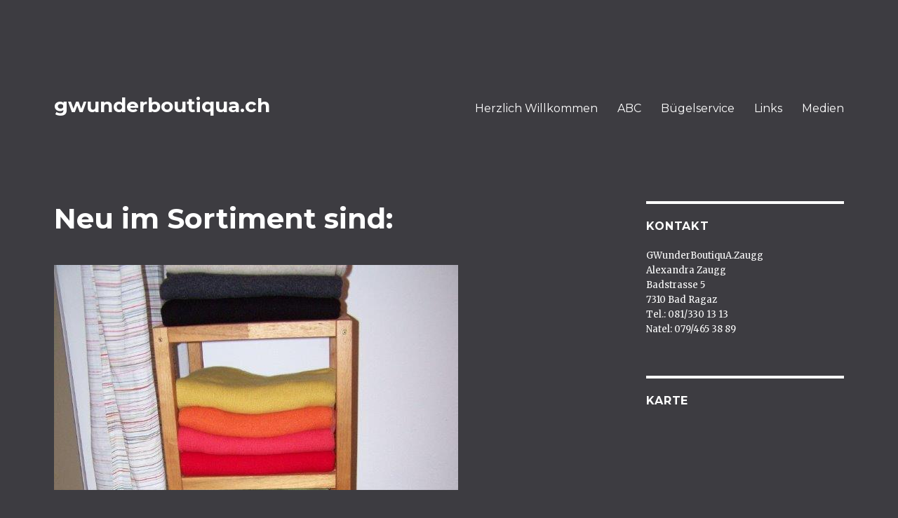

--- FILE ---
content_type: text/html; charset=UTF-8
request_url: http://gwunderboutiqua.ch/neu-im-sortiment-sind/
body_size: 7654
content:
<!DOCTYPE html>
<html lang="de" class="no-js">
<head>
	<meta charset="UTF-8">
	<meta name="viewport" content="width=device-width, initial-scale=1">
	<link rel="profile" href="https://gmpg.org/xfn/11">
		<link rel="pingback" href="http://gwunderboutiqua.ch/xmlrpc.php">
		<script>(function(html){html.className = html.className.replace(/\bno-js\b/,'js')})(document.documentElement);</script>
<title>Neu im Sortiment sind: &#8211; gwunderboutiqua.ch</title>
<meta name='robots' content='max-image-preview:large' />
<link rel='dns-prefetch' href='//fonts.googleapis.com' />
<link rel='dns-prefetch' href='//s.w.org' />
<link href='https://fonts.gstatic.com' crossorigin rel='preconnect' />
<link rel="alternate" type="application/rss+xml" title="gwunderboutiqua.ch &raquo; Feed" href="https://gwunderboutiqua.ch/feed/" />
<link rel="alternate" type="application/rss+xml" title="gwunderboutiqua.ch &raquo; Kommentar-Feed" href="https://gwunderboutiqua.ch/comments/feed/" />
<link rel="alternate" type="application/rss+xml" title="gwunderboutiqua.ch &raquo; Neu im Sortiment sind:-Kommentar-Feed" href="https://gwunderboutiqua.ch/neu-im-sortiment-sind/feed/" />
		<script>
			window._wpemojiSettings = {"baseUrl":"https:\/\/s.w.org\/images\/core\/emoji\/13.0.1\/72x72\/","ext":".png","svgUrl":"https:\/\/s.w.org\/images\/core\/emoji\/13.0.1\/svg\/","svgExt":".svg","source":{"concatemoji":"http:\/\/gwunderboutiqua.ch\/wp-includes\/js\/wp-emoji-release.min.js?ver=5.7.14"}};
			!function(e,a,t){var n,r,o,i=a.createElement("canvas"),p=i.getContext&&i.getContext("2d");function s(e,t){var a=String.fromCharCode;p.clearRect(0,0,i.width,i.height),p.fillText(a.apply(this,e),0,0);e=i.toDataURL();return p.clearRect(0,0,i.width,i.height),p.fillText(a.apply(this,t),0,0),e===i.toDataURL()}function c(e){var t=a.createElement("script");t.src=e,t.defer=t.type="text/javascript",a.getElementsByTagName("head")[0].appendChild(t)}for(o=Array("flag","emoji"),t.supports={everything:!0,everythingExceptFlag:!0},r=0;r<o.length;r++)t.supports[o[r]]=function(e){if(!p||!p.fillText)return!1;switch(p.textBaseline="top",p.font="600 32px Arial",e){case"flag":return s([127987,65039,8205,9895,65039],[127987,65039,8203,9895,65039])?!1:!s([55356,56826,55356,56819],[55356,56826,8203,55356,56819])&&!s([55356,57332,56128,56423,56128,56418,56128,56421,56128,56430,56128,56423,56128,56447],[55356,57332,8203,56128,56423,8203,56128,56418,8203,56128,56421,8203,56128,56430,8203,56128,56423,8203,56128,56447]);case"emoji":return!s([55357,56424,8205,55356,57212],[55357,56424,8203,55356,57212])}return!1}(o[r]),t.supports.everything=t.supports.everything&&t.supports[o[r]],"flag"!==o[r]&&(t.supports.everythingExceptFlag=t.supports.everythingExceptFlag&&t.supports[o[r]]);t.supports.everythingExceptFlag=t.supports.everythingExceptFlag&&!t.supports.flag,t.DOMReady=!1,t.readyCallback=function(){t.DOMReady=!0},t.supports.everything||(n=function(){t.readyCallback()},a.addEventListener?(a.addEventListener("DOMContentLoaded",n,!1),e.addEventListener("load",n,!1)):(e.attachEvent("onload",n),a.attachEvent("onreadystatechange",function(){"complete"===a.readyState&&t.readyCallback()})),(n=t.source||{}).concatemoji?c(n.concatemoji):n.wpemoji&&n.twemoji&&(c(n.twemoji),c(n.wpemoji)))}(window,document,window._wpemojiSettings);
		</script>
		<style>
img.wp-smiley,
img.emoji {
	display: inline !important;
	border: none !important;
	box-shadow: none !important;
	height: 1em !important;
	width: 1em !important;
	margin: 0 .07em !important;
	vertical-align: -0.1em !important;
	background: none !important;
	padding: 0 !important;
}
</style>
	<link rel='stylesheet' id='simnor_shortcodes-css'  href='http://gwunderboutiqua.ch/wp-content/plugins/simnor-shortcodes//includes/shortcodes.css?ver=5.7.14' media='all' />
<link rel='stylesheet' id='simnor_shortcodes_fontawesome-css'  href='http://gwunderboutiqua.ch/wp-content/plugins/simnor-shortcodes//fonts/fontawesome/css/font-awesome.min.css?ver=5.7.14' media='all' />
<link rel='stylesheet' id='simnor_shortcodes_fontello-css'  href='http://gwunderboutiqua.ch/wp-content/plugins/simnor-shortcodes//fonts/fontello/css/fontello.css?ver=5.7.14' media='all' />
<link rel='stylesheet' id='sbi_styles-css'  href='http://gwunderboutiqua.ch/wp-content/plugins/instagram-feed/css/sbi-styles.min.css?ver=6.2.4' media='all' />
<link rel='stylesheet' id='wp-block-library-css'  href='http://gwunderboutiqua.ch/wp-includes/css/dist/block-library/style.min.css?ver=5.7.14' media='all' />
<link rel='stylesheet' id='wp-block-library-theme-css'  href='http://gwunderboutiqua.ch/wp-includes/css/dist/block-library/theme.min.css?ver=5.7.14' media='all' />
<link rel='stylesheet' id='twentysixteen-fonts-css'  href='https://fonts.googleapis.com/css?family=Merriweather%3A400%2C700%2C900%2C400italic%2C700italic%2C900italic%7CMontserrat%3A400%2C700%7CInconsolata%3A400&#038;subset=latin%2Clatin-ext&#038;display=fallback' media='all' />
<link rel='stylesheet' id='genericons-css'  href='http://gwunderboutiqua.ch/wp-content/themes/twentysixteen/genericons/genericons.css?ver=20201208' media='all' />
<link rel='stylesheet' id='twentysixteen-style-css'  href='http://gwunderboutiqua.ch/wp-content/themes/twentysixteen/style.css?ver=20201208' media='all' />
<style id='twentysixteen-style-inline-css'>

		/* Custom Page Background Color */
		.site {
			background-color: #3d3c41;
		}

		mark,
		ins,
		button,
		button[disabled]:hover,
		button[disabled]:focus,
		input[type="button"],
		input[type="button"][disabled]:hover,
		input[type="button"][disabled]:focus,
		input[type="reset"],
		input[type="reset"][disabled]:hover,
		input[type="reset"][disabled]:focus,
		input[type="submit"],
		input[type="submit"][disabled]:hover,
		input[type="submit"][disabled]:focus,
		.menu-toggle.toggled-on,
		.menu-toggle.toggled-on:hover,
		.menu-toggle.toggled-on:focus,
		.pagination .prev,
		.pagination .next,
		.pagination .prev:hover,
		.pagination .prev:focus,
		.pagination .next:hover,
		.pagination .next:focus,
		.pagination .nav-links:before,
		.pagination .nav-links:after,
		.widget_calendar tbody a,
		.widget_calendar tbody a:hover,
		.widget_calendar tbody a:focus,
		.page-links a,
		.page-links a:hover,
		.page-links a:focus {
			color: #3d3c41;
		}

		@media screen and (min-width: 56.875em) {
			.main-navigation ul ul li {
				background-color: #3d3c41;
			}

			.main-navigation ul ul:after {
				border-top-color: #3d3c41;
				border-bottom-color: #3d3c41;
			}
		}
	

		/* Custom Link Color */
		.menu-toggle:hover,
		.menu-toggle:focus,
		a,
		.main-navigation a:hover,
		.main-navigation a:focus,
		.dropdown-toggle:hover,
		.dropdown-toggle:focus,
		.social-navigation a:hover:before,
		.social-navigation a:focus:before,
		.post-navigation a:hover .post-title,
		.post-navigation a:focus .post-title,
		.tagcloud a:hover,
		.tagcloud a:focus,
		.site-branding .site-title a:hover,
		.site-branding .site-title a:focus,
		.entry-title a:hover,
		.entry-title a:focus,
		.entry-footer a:hover,
		.entry-footer a:focus,
		.comment-metadata a:hover,
		.comment-metadata a:focus,
		.pingback .comment-edit-link:hover,
		.pingback .comment-edit-link:focus,
		.comment-reply-link,
		.comment-reply-link:hover,
		.comment-reply-link:focus,
		.required,
		.site-info a:hover,
		.site-info a:focus {
			color: #f78b00;
		}

		mark,
		ins,
		button:hover,
		button:focus,
		input[type="button"]:hover,
		input[type="button"]:focus,
		input[type="reset"]:hover,
		input[type="reset"]:focus,
		input[type="submit"]:hover,
		input[type="submit"]:focus,
		.pagination .prev:hover,
		.pagination .prev:focus,
		.pagination .next:hover,
		.pagination .next:focus,
		.widget_calendar tbody a,
		.page-links a:hover,
		.page-links a:focus {
			background-color: #f78b00;
		}

		input[type="date"]:focus,
		input[type="time"]:focus,
		input[type="datetime-local"]:focus,
		input[type="week"]:focus,
		input[type="month"]:focus,
		input[type="text"]:focus,
		input[type="email"]:focus,
		input[type="url"]:focus,
		input[type="password"]:focus,
		input[type="search"]:focus,
		input[type="tel"]:focus,
		input[type="number"]:focus,
		textarea:focus,
		.tagcloud a:hover,
		.tagcloud a:focus,
		.menu-toggle:hover,
		.menu-toggle:focus {
			border-color: #f78b00;
		}

		@media screen and (min-width: 56.875em) {
			.main-navigation li:hover > a,
			.main-navigation li.focus > a {
				color: #f78b00;
			}
		}
	

		/* Custom Main Text Color */
		body,
		blockquote cite,
		blockquote small,
		.main-navigation a,
		.menu-toggle,
		.dropdown-toggle,
		.social-navigation a,
		.post-navigation a,
		.pagination a:hover,
		.pagination a:focus,
		.widget-title a,
		.site-branding .site-title a,
		.entry-title a,
		.page-links > .page-links-title,
		.comment-author,
		.comment-reply-title small a:hover,
		.comment-reply-title small a:focus {
			color: #ffffff
		}

		blockquote,
		.menu-toggle.toggled-on,
		.menu-toggle.toggled-on:hover,
		.menu-toggle.toggled-on:focus,
		.post-navigation,
		.post-navigation div + div,
		.pagination,
		.widget,
		.page-header,
		.page-links a,
		.comments-title,
		.comment-reply-title {
			border-color: #ffffff;
		}

		button,
		button[disabled]:hover,
		button[disabled]:focus,
		input[type="button"],
		input[type="button"][disabled]:hover,
		input[type="button"][disabled]:focus,
		input[type="reset"],
		input[type="reset"][disabled]:hover,
		input[type="reset"][disabled]:focus,
		input[type="submit"],
		input[type="submit"][disabled]:hover,
		input[type="submit"][disabled]:focus,
		.menu-toggle.toggled-on,
		.menu-toggle.toggled-on:hover,
		.menu-toggle.toggled-on:focus,
		.pagination:before,
		.pagination:after,
		.pagination .prev,
		.pagination .next,
		.page-links a {
			background-color: #ffffff;
		}

		/* Border Color */
		fieldset,
		pre,
		abbr,
		acronym,
		table,
		th,
		td,
		input[type="date"],
		input[type="time"],
		input[type="datetime-local"],
		input[type="week"],
		input[type="month"],
		input[type="text"],
		input[type="email"],
		input[type="url"],
		input[type="password"],
		input[type="search"],
		input[type="tel"],
		input[type="number"],
		textarea,
		.main-navigation li,
		.main-navigation .primary-menu,
		.menu-toggle,
		.dropdown-toggle:after,
		.social-navigation a,
		.image-navigation,
		.comment-navigation,
		.tagcloud a,
		.entry-content,
		.entry-summary,
		.page-links a,
		.page-links > span,
		.comment-list article,
		.comment-list .pingback,
		.comment-list .trackback,
		.comment-reply-link,
		.no-comments,
		.widecolumn .mu_register .mu_alert {
			border-color: #ffffff; /* Fallback for IE7 and IE8 */
			border-color: rgba( 255, 255, 255, 0.2);
		}

		hr,
		code {
			background-color: #ffffff; /* Fallback for IE7 and IE8 */
			background-color: rgba( 255, 255, 255, 0.2);
		}

		@media screen and (min-width: 56.875em) {
			.main-navigation ul ul,
			.main-navigation ul ul li {
				border-color: rgba( 255, 255, 255, 0.2);
			}

			.main-navigation ul ul:before {
				border-top-color: rgba( 255, 255, 255, 0.2);
				border-bottom-color: rgba( 255, 255, 255, 0.2);
			}
		}
	

		/* Custom Secondary Text Color */

		/**
		 * IE8 and earlier will drop any block with CSS3 selectors.
		 * Do not combine these styles with the next block.
		 */
		body:not(.search-results) .entry-summary {
			color: #f78b00;
		}

		blockquote,
		.post-password-form label,
		a:hover,
		a:focus,
		a:active,
		.post-navigation .meta-nav,
		.image-navigation,
		.comment-navigation,
		.widget_recent_entries .post-date,
		.widget_rss .rss-date,
		.widget_rss cite,
		.site-description,
		.author-bio,
		.entry-footer,
		.entry-footer a,
		.sticky-post,
		.taxonomy-description,
		.entry-caption,
		.comment-metadata,
		.pingback .edit-link,
		.comment-metadata a,
		.pingback .comment-edit-link,
		.comment-form label,
		.comment-notes,
		.comment-awaiting-moderation,
		.logged-in-as,
		.form-allowed-tags,
		.site-info,
		.site-info a,
		.wp-caption .wp-caption-text,
		.gallery-caption,
		.widecolumn label,
		.widecolumn .mu_register label {
			color: #f78b00;
		}

		.widget_calendar tbody a:hover,
		.widget_calendar tbody a:focus {
			background-color: #f78b00;
		}
	
</style>
<link rel='stylesheet' id='twentysixteen-block-style-css'  href='http://gwunderboutiqua.ch/wp-content/themes/twentysixteen/css/blocks.css?ver=20190102' media='all' />
<!--[if lt IE 10]>
<link rel='stylesheet' id='twentysixteen-ie-css'  href='http://gwunderboutiqua.ch/wp-content/themes/twentysixteen/css/ie.css?ver=20170530' media='all' />
<![endif]-->
<!--[if lt IE 9]>
<link rel='stylesheet' id='twentysixteen-ie8-css'  href='http://gwunderboutiqua.ch/wp-content/themes/twentysixteen/css/ie8.css?ver=20170530' media='all' />
<![endif]-->
<!--[if lt IE 8]>
<link rel='stylesheet' id='twentysixteen-ie7-css'  href='http://gwunderboutiqua.ch/wp-content/themes/twentysixteen/css/ie7.css?ver=20170530' media='all' />
<![endif]-->
<script src='http://gwunderboutiqua.ch/wp-includes/js/jquery/jquery.min.js?ver=3.5.1' id='jquery-core-js'></script>
<script src='http://gwunderboutiqua.ch/wp-includes/js/jquery/jquery-migrate.min.js?ver=3.3.2' id='jquery-migrate-js'></script>
<script src='http://gwunderboutiqua.ch/wp-content/plugins/simnor-shortcodes//includes/shortcodes.js?ver=5.7.14' id='simnor_shortcodes_js-js'></script>
<!--[if lt IE 9]>
<script src='http://gwunderboutiqua.ch/wp-content/themes/twentysixteen/js/html5.js?ver=3.7.3' id='twentysixteen-html5-js'></script>
<![endif]-->
<link rel="https://api.w.org/" href="https://gwunderboutiqua.ch/wp-json/" /><link rel="alternate" type="application/json" href="https://gwunderboutiqua.ch/wp-json/wp/v2/posts/308" /><link rel="EditURI" type="application/rsd+xml" title="RSD" href="https://gwunderboutiqua.ch/xmlrpc.php?rsd" />
<link rel="wlwmanifest" type="application/wlwmanifest+xml" href="http://gwunderboutiqua.ch/wp-includes/wlwmanifest.xml" /> 
<meta name="generator" content="WordPress 5.7.14" />
<link rel="canonical" href="https://gwunderboutiqua.ch/neu-im-sortiment-sind/" />
<link rel='shortlink' href='https://gwunderboutiqua.ch/?p=308' />
<link rel="alternate" type="application/json+oembed" href="https://gwunderboutiqua.ch/wp-json/oembed/1.0/embed?url=https%3A%2F%2Fgwunderboutiqua.ch%2Fneu-im-sortiment-sind%2F" />
<link rel="alternate" type="text/xml+oembed" href="https://gwunderboutiqua.ch/wp-json/oembed/1.0/embed?url=https%3A%2F%2Fgwunderboutiqua.ch%2Fneu-im-sortiment-sind%2F&#038;format=xml" />
<style id="custom-background-css">
body.custom-background { background-color: #3d3c41; }
</style>
	<link rel="icon" href="https://gwunderboutiqua.ch/wp-content/uploads/2021/04/cropped-me-e1618074643876-32x32.jpg" sizes="32x32" />
<link rel="icon" href="https://gwunderboutiqua.ch/wp-content/uploads/2021/04/cropped-me-e1618074643876-192x192.jpg" sizes="192x192" />
<link rel="apple-touch-icon" href="https://gwunderboutiqua.ch/wp-content/uploads/2021/04/cropped-me-e1618074643876-180x180.jpg" />
<meta name="msapplication-TileImage" content="https://gwunderboutiqua.ch/wp-content/uploads/2021/04/cropped-me-e1618074643876-270x270.jpg" />
</head>

<body class="post-template-default single single-post postid-308 single-format-standard custom-background wp-embed-responsive group-blog elementor-default elementor-kit-625">
<div id="page" class="site">
	<div class="site-inner">
		<a class="skip-link screen-reader-text" href="#content">Zum Inhalt springen</a>

		<header id="masthead" class="site-header" role="banner">
			<div class="site-header-main">
				<div class="site-branding">
					
											<p class="site-title"><a href="https://gwunderboutiqua.ch/" rel="home">gwunderboutiqua.ch</a></p>
										</div><!-- .site-branding -->

									<button id="menu-toggle" class="menu-toggle">Menü</button>

					<div id="site-header-menu" class="site-header-menu">
													<nav id="site-navigation" class="main-navigation" role="navigation" aria-label="Primäres Menü">
								<div class="menu-mainmenu-container"><ul id="menu-mainmenu" class="primary-menu"><li id="menu-item-15" class="menu-item menu-item-type-post_type menu-item-object-page menu-item-home menu-item-15"><a href="https://gwunderboutiqua.ch/">Herzlich Willkommen</a></li>
<li id="menu-item-653" class="menu-item menu-item-type-post_type menu-item-object-page menu-item-653"><a href="https://gwunderboutiqua.ch/abc/">ABC</a></li>
<li id="menu-item-654" class="menu-item menu-item-type-post_type menu-item-object-page menu-item-654"><a href="https://gwunderboutiqua.ch/buegelservice/">Bügelservice</a></li>
<li id="menu-item-655" class="menu-item menu-item-type-post_type menu-item-object-page menu-item-655"><a href="https://gwunderboutiqua.ch/links/">Links</a></li>
<li id="menu-item-656" class="menu-item menu-item-type-post_type menu-item-object-page menu-item-656"><a href="https://gwunderboutiqua.ch/medien/">Medien</a></li>
</ul></div>							</nav><!-- .main-navigation -->
						
											</div><!-- .site-header-menu -->
							</div><!-- .site-header-main -->

					</header><!-- .site-header -->

		<div id="content" class="site-content">

<div id="primary" class="content-area">
	<main id="main" class="site-main" role="main">
		
<article id="post-308" class="post-308 post type-post status-publish format-standard has-post-thumbnail hentry category-aktuelles">
	<header class="entry-header">
		<h1 class="entry-title">Neu im Sortiment sind:</h1>	</header><!-- .entry-header -->

	
	
		<div class="post-thumbnail">
			<img width="576" height="768" src="https://gwunderboutiqua.ch/wp-content/uploads/2014/05/Cashmere-Schals.jpg" class="attachment-post-thumbnail size-post-thumbnail wp-post-image" alt="" loading="lazy" srcset="https://gwunderboutiqua.ch/wp-content/uploads/2014/05/Cashmere-Schals.jpg 576w, https://gwunderboutiqua.ch/wp-content/uploads/2014/05/Cashmere-Schals-400x533.jpg 400w, https://gwunderboutiqua.ch/wp-content/uploads/2014/05/Cashmere-Schals-225x300.jpg 225w" sizes="(max-width: 709px) 85vw, (max-width: 909px) 67vw, (max-width: 984px) 60vw, (max-width: 1362px) 62vw, 840px" />	</div><!-- .post-thumbnail -->

	
	<div class="entry-content">
		<p>&nbsp;</p>
<ul>
<li>Flauschige Schals aus Italien, 100% Cashmere in 21 Farben für sage und schreibe nur SFr. 219.- / Stück!</li>
<li>Funktionswäsche: Schwitzen mit anschliessendem Frösteln gehören der Vergangenheit! Sie fühlen sich rundum wohl!</li>
</ul>
	</div><!-- .entry-content -->

	<footer class="entry-footer">
		<span class="byline"><span class="author vcard"><span class="screen-reader-text">Autor </span> <a class="url fn n" href="https://gwunderboutiqua.ch/author/alexandra-zaugg/">Alexandra Zaugg</a></span></span><span class="posted-on"><span class="screen-reader-text">Veröffentlicht am </span><a href="https://gwunderboutiqua.ch/neu-im-sortiment-sind/" rel="bookmark"><time class="entry-date published" datetime="2014-09-23T23:23:35+02:00">23. September 2014</time><time class="updated" datetime="2014-09-23T23:24:51+02:00">23. September 2014</time></a></span>			</footer><!-- .entry-footer -->
</article><!-- #post-308 -->

<div id="comments" class="comments-area">

	
	
		<div id="respond" class="comment-respond">
		<h2 id="reply-title" class="comment-reply-title">Schreibe einen Kommentar <small><a rel="nofollow" id="cancel-comment-reply-link" href="/neu-im-sortiment-sind/#respond" style="display:none;">Antwort abbrechen</a></small></h2><form action="http://gwunderboutiqua.ch/wp-comments-post.php" method="post" id="commentform" class="comment-form" novalidate><p class="comment-notes"><span id="email-notes">Deine E-Mail-Adresse wird nicht veröffentlicht.</span> Erforderliche Felder sind mit <span class="required">*</span> markiert</p><p class="comment-form-comment"><label for="comment">Kommentar</label> <textarea autocomplete="new-password"  id="jaeb315984"  name="jaeb315984"   cols="45" rows="8" maxlength="65525" required="required"></textarea><textarea id="comment" aria-label="hp-comment" aria-hidden="true" name="comment" autocomplete="new-password" style="padding:0 !important;clip:rect(1px, 1px, 1px, 1px) !important;position:absolute !important;white-space:nowrap !important;height:1px !important;width:1px !important;overflow:hidden !important;" tabindex="-1"></textarea><script data-noptimize>document.getElementById("comment").setAttribute( "id", "a119c49083ca6e40284cd1abd10e0bbe" );document.getElementById("jaeb315984").setAttribute( "id", "comment" );</script></p><p class="comment-form-author"><label for="author">Name <span class="required">*</span></label> <input id="author" name="author" type="text" value="" size="30" maxlength="245" required='required' /></p>
<p class="comment-form-email"><label for="email">E-Mail-Adresse <span class="required">*</span></label> <input id="email" name="email" type="email" value="" size="30" maxlength="100" aria-describedby="email-notes" required='required' /></p>
<p class="comment-form-url"><label for="url">Website</label> <input id="url" name="url" type="url" value="" size="30" maxlength="200" /></p>
<p class="comment-form-cookies-consent"><input id="wp-comment-cookies-consent" name="wp-comment-cookies-consent" type="checkbox" value="yes" /> <label for="wp-comment-cookies-consent">Meinen Namen, meine E-Mail-Adresse und meine Website in diesem Browser für die nächste Kommentierung speichern.</label></p>
<p class="form-submit"><input name="submit" type="submit" id="submit" class="submit" value="Kommentar abschicken" /> <input type='hidden' name='comment_post_ID' value='308' id='comment_post_ID' />
<input type='hidden' name='comment_parent' id='comment_parent' value='0' />
</p></form>	</div><!-- #respond -->
	
</div><!-- .comments-area -->

	<nav class="navigation post-navigation" role="navigation" aria-label="Beiträge">
		<h2 class="screen-reader-text">Beitragsnavigation</h2>
		<div class="nav-links"><div class="nav-previous"><a href="https://gwunderboutiqua.ch/tolle-herbstmode-ist-eingetroffen/" rel="prev"><span class="meta-nav" aria-hidden="true">Zurück</span> <span class="screen-reader-text">Vorheriger Beitrag:</span> <span class="post-title">Tolle Herbstmode ist eingetroffen!</span></a></div><div class="nav-next"><a href="https://gwunderboutiqua.ch/neue-fotos-vom-laden-und-kollektionen-sind-online/" rel="next"><span class="meta-nav" aria-hidden="true">Weiter</span> <span class="screen-reader-text">Nächster Beitrag:</span> <span class="post-title">Neue Fotos vom Laden und Kollektionen sind online!</span></a></div></div>
	</nav>
	</main><!-- .site-main -->

	
</div><!-- .content-area -->


	<aside id="secondary" class="sidebar widget-area" role="complementary">
		<section id="text-3" class="widget widget_text"><h2 class="widget-title">Kontakt</h2>			<div class="textwidget"><p>GWunderBoutiquA.Zaugg<br />
Alexandra Zaugg<br />
Badstrasse 5<br />
7310 Bad Ragaz<br />
Tel.: 081/330 13 13<br />
Natel: 079/465 38 89</p>
</div>
		</section><section id="text-4" class="widget widget_text"><h2 class="widget-title">Karte</h2>			<div class="textwidget"><iframe src="https://www.google.com/maps/embed?pb=!1m18!1m12!1m3!1d680.2497898922111!2d9.500774596923904!3d47.00098946144337!2m3!1f0!2f0!3f0!3m2!1i1024!2i768!4f13.1!3m3!1m2!1s0x4784cb89861fd6cb%3A0x8abf330a65dfc62f!2sBadstrasse+5!5e0!3m2!1sde!2sch!4v1400576984614" frameborder="0" style="border:0"></iframe></div>
		</section><section id="media_image-3" class="widget widget_media_image"><img width="393" height="622" src="https://gwunderboutiqua.ch/wp-content/uploads/2021/04/me-e1618074643876.jpg" class="image wp-image-665  attachment-full size-full" alt="" loading="lazy" style="max-width: 100%; height: auto;" srcset="https://gwunderboutiqua.ch/wp-content/uploads/2021/04/me-e1618074643876.jpg 393w, https://gwunderboutiqua.ch/wp-content/uploads/2021/04/me-e1618074643876-190x300.jpg 190w" sizes="(max-width: 393px) 85vw, 393px" /></section><section id="custom_html-5" class="widget_text widget widget_custom_html"><h2 class="widget-title">Öffnungszeiten</h2><div class="textwidget custom-html-widget"><script>
var today = new Date();

// Get this year
y = today.getFullYear()

var endOctober = new Date('10/31/'+y);
var endMarch = new Date('03/30/'+y);
var endJune = new Date('06/30/'+y);
var endSeptember = new Date('09/30/'+y)
var temporary = false

function openingHours(){

  if (temporary) {
    document.getElementById("scheduleTuesday").innerHTML = '12:00 - 18:00';
    document.getElementById("scheduleWednesday").innerHTML = '12:00 - 18:00';
    document.getElementById("scheduleThursday").innerHTML = '12:00 - 18:00';
    document.getElementById("scheduleFriday").innerHTML = '12:00 - 18:00';
    document.getElementById("scheduleSaturday").innerHTML = '12:00 - 16:00';
    document.getElementById("scheduleSunday").innerHTML = 'Geschlossen';

  }

  else if (today > endOctober || today <= endMarch) {
    document.getElementById("scheduleTuesday").innerHTML = '10:00 - 12:00, 13:00 - 18:00';
    document.getElementById("scheduleWednesday").innerHTML = '10:00 - 12:00, 13:00 - 18:00';
    document.getElementById("scheduleThursday").innerHTML = '10:00 - 12:00, 13:00 - 18:00';
    document.getElementById("scheduleFriday").innerHTML = '10:00 - 12:00, 13:00 - 18:00';
    document.getElementById("scheduleSaturday").innerHTML = '10:00 - 12:00, 13:00 - 16:00';
    document.getElementById("scheduleSunday").innerHTML = 'Geschlossen';
}


  else if (today > endMarch && today <= endJune ){
    document.getElementById("scheduleTuesday").innerHTML = '10:00 - 12:00, 13:00 - 18:00';
    document.getElementById("scheduleWednesday").innerHTML = '13:00 - 18:00';
    document.getElementById("scheduleThursday").innerHTML = '10:00 - 12:00, 13:00 - 18:00';
    document.getElementById("scheduleFriday").innerHTML = '10:00 - 12:00, 13:00 - 18:00';
    document.getElementById("scheduleSaturday").innerHTML = '10:00 - 12:00, 13:00 - 16:00';
    document.getElementById("scheduleSunday").innerHTML = '14:00 - 17:00';
}


  else if (today > endJune && today <= endSeptember){
    document.getElementById("scheduleTuesday").innerHTML = '10:00 - 12:00, 13:00 - 19:00';
    document.getElementById("scheduleWednesday").innerHTML = '13:00 - 19:00';
    document.getElementById("scheduleThursday").innerHTML = '10:00 - 12:00, 13:00 - 19:00';
    document.getElementById("scheduleFriday").innerHTML = '10:00 - 12:00, 13:00 - 19:00';
    document.getElementById("scheduleSaturday").innerHTML = '10:00 - 12:00, 13:00 - 17:00';
    document.getElementById("scheduleSunday").innerHTML = '14:00 - 17:00';
}

  else if (today > endSeptember && today <= endOctober){
    document.getElementById("scheduleTuesday").innerHTML = '10:00 - 12:00, 13:00 - 18:00';
    document.getElementById("scheduleWednesday").innerHTML = '13:00 - 18:00';
    document.getElementById("scheduleThursday").innerHTML = '10:00 - 12:00, 13:00 - 18:00';
    document.getElementById("scheduleFriday").innerHTML = '10:00 - 12:00, 13:00 - 18:00';
    document.getElementById("scheduleSaturday").innerHTML = '10:00 - 12:00, 13:00 - 16:00';
    document.getElementById("scheduleSunday").innerHTML = '14:00 - 17:00';
}

return 0;


}
</script>

<body onload="openingHours()"> </body>

<p>
<b>Montag:</b> Geschlossen<br>
<b>Dienstag: </b> 	<span id="scheduleTuesday"></span>
<br>
<b>Mittwoch:</b> <span id="scheduleWednesday"></span> <br>
<b>Donnerstag: </b> <span id="scheduleThursday"></span> <br>
<b>Freitag: </b> <span id="scheduleFriday"></span> <br>
<b>Samstag: </b> <span id="scheduleSaturday"></span> <br>
<b>Sonntag: </b> <span id="scheduleSunday"></span> <br>
</p></div></section>	</aside><!-- .sidebar .widget-area -->

		</div><!-- .site-content -->

		<footer id="colophon" class="site-footer" role="contentinfo">
							<nav class="main-navigation" role="navigation" aria-label="Primäres Footer-Menü">
					<div class="menu-mainmenu-container"><ul id="menu-mainmenu-1" class="primary-menu"><li class="menu-item menu-item-type-post_type menu-item-object-page menu-item-home menu-item-15"><a href="https://gwunderboutiqua.ch/">Herzlich Willkommen</a></li>
<li class="menu-item menu-item-type-post_type menu-item-object-page menu-item-653"><a href="https://gwunderboutiqua.ch/abc/">ABC</a></li>
<li class="menu-item menu-item-type-post_type menu-item-object-page menu-item-654"><a href="https://gwunderboutiqua.ch/buegelservice/">Bügelservice</a></li>
<li class="menu-item menu-item-type-post_type menu-item-object-page menu-item-655"><a href="https://gwunderboutiqua.ch/links/">Links</a></li>
<li class="menu-item menu-item-type-post_type menu-item-object-page menu-item-656"><a href="https://gwunderboutiqua.ch/medien/">Medien</a></li>
</ul></div>				</nav><!-- .main-navigation -->
			
			
			<div class="site-info">
								<span class="site-title"><a href="https://gwunderboutiqua.ch/" rel="home">gwunderboutiqua.ch</a></span>
								<a href="https://de.wordpress.org/" class="imprint">
					Stolz präsentiert von WordPress				</a>
			</div><!-- .site-info -->
		</footer><!-- .site-footer -->
	</div><!-- .site-inner -->
</div><!-- .site -->

<!-- Instagram Feed JS -->
<script type="text/javascript">
var sbiajaxurl = "https://gwunderboutiqua.ch/wp-admin/admin-ajax.php";
</script>
<script src='http://gwunderboutiqua.ch/wp-content/themes/twentysixteen/js/skip-link-focus-fix.js?ver=20170530' id='twentysixteen-skip-link-focus-fix-js'></script>
<script src='http://gwunderboutiqua.ch/wp-includes/js/comment-reply.min.js?ver=5.7.14' id='comment-reply-js'></script>
<script id='twentysixteen-script-js-extra'>
var screenReaderText = {"expand":"Untermen\u00fc anzeigen","collapse":"Untermen\u00fc verbergen"};
</script>
<script src='http://gwunderboutiqua.ch/wp-content/themes/twentysixteen/js/functions.js?ver=20181217' id='twentysixteen-script-js'></script>
<script src='http://gwunderboutiqua.ch/wp-includes/js/wp-embed.min.js?ver=5.7.14' id='wp-embed-js'></script>
</body>
</html>
